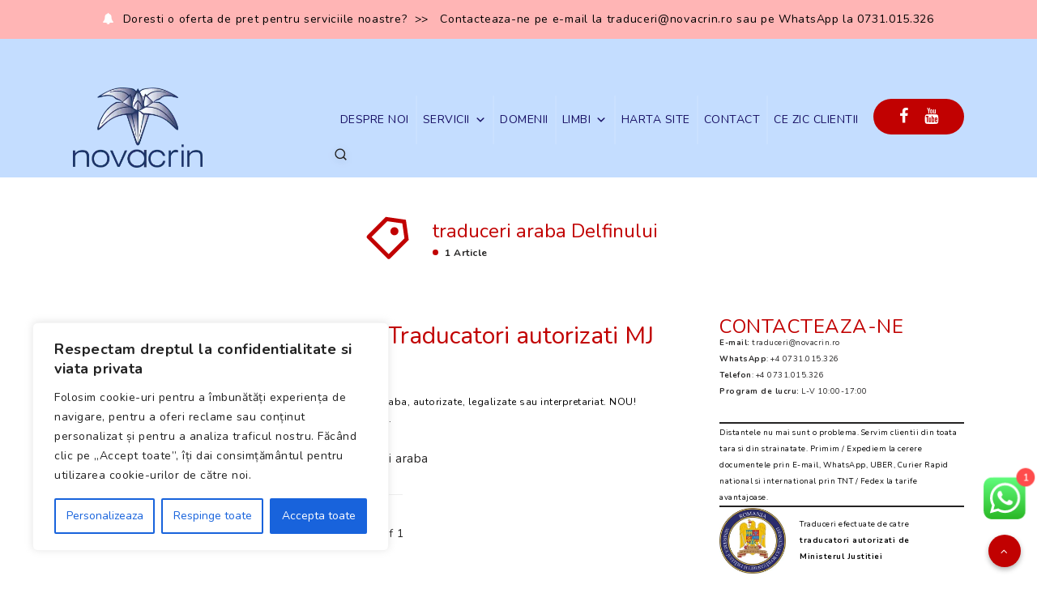

--- FILE ---
content_type: text/css
request_url: https://novacrin.ro/wp-content/uploads/so-css/so-css-veen.css?ver=1695553534
body_size: 265
content:
.label {
  text-align: left;
  text-decoration: underline;
  color: #000000;
  font-size: 0.8em;
}

strong {
  text-align: left;
}

p {
  text-align: left;
  color: #000000;
  font-size: 1em;
}

.aioseo-name-details {
  text-align: left;
}

.wp-block-table {
  width: 100%;
}

#sidebar.grid-30.no-sidebar.sticky-enabled {
  font-size: 80%;
  line-height: 210%;
}

.notice.text.underline-effect {
  background-color: #ffb5b5;
}

.wp-block-separator.alignwide.has-alpha-channel-opacity {
  width: 90%;
  text-align: center;
}

.wp-block-group.is-content-justification-left.is-nowrap.is-layout-flex.wp-container-10.wp-block-group-is-layout-flex {
  width: 100%;
}

.col {
  width: 30%;
}

#block-44.widget.widget_block.grid-25.tablet-grid-50.mobile-grid-100 {
  width: 100%;
  padding-bottom: 0.5px;
  padding-top: 0.5em;
}

.col-auto {
  display: table;
  position: relative;
}

path {
  color: #fa6e37;
}

.aioseo-address-details {
  color: #0f0e0e;
  font-size: 0.8em;
}

.item {
  color: #121111;
  font-size: 0.8em;
}

#block-45.widget.widget_block.grid-25.tablet-grid-50.mobile-grid-100 {
  width: 100%;
  padding-top: 0.5em;
  padding-bottom: 0.8em;
}

#block-48.widget.widget_block.widget_text.grid-25.tablet-grid-50.mobile-grid-100 {
  width: 100%;
  padding-top: 0.5px;
  font-style: normal;
  padding-bottom: 0.5em;
}

a {
  font-style: normal;
  text-decoration: none;
}

.has-text-align-center {
  font-size: 1em;
}